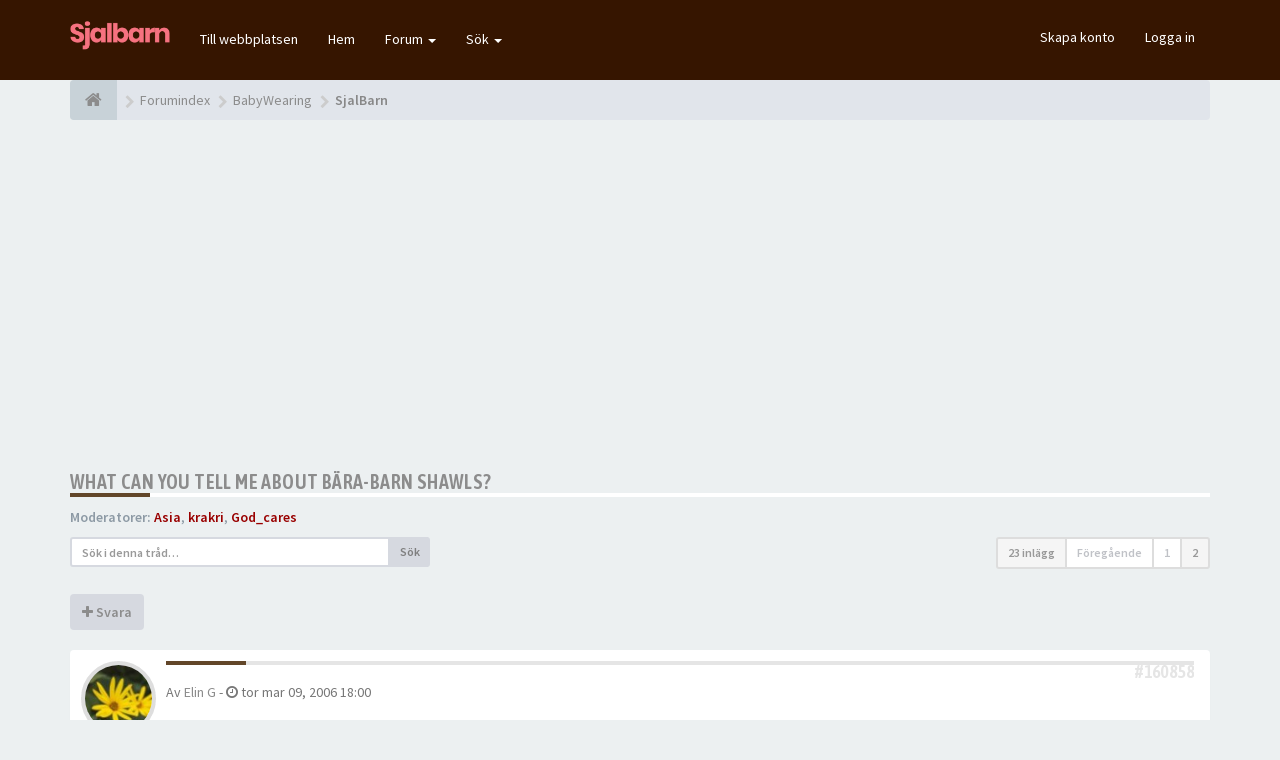

--- FILE ---
content_type: text/html; charset=UTF-8
request_url: https://sjalbarn.se/forum/viewtopic.php?p=9572152&sid=d083632a961926706475d329a21e109f
body_size: 13904
content:
<!DOCTYPE html>
<html dir="ltr" lang="sv">
<head>

	<!-- Global site tag (gtag.js) - Google Analytics -->
	<script async src="https://www.googletagmanager.com/gtag/js?id=UA-50023770-12"></script>
	<script>
		window.dataLayer = window.dataLayer || [];
		function gtag(){dataLayer.push(arguments);}
		gtag('js', new Date());

		gtag('config', 'UA-50023770-12');
	</script>

<meta charset="utf-8">
<meta name="viewport" content="width=device-width, initial-scale=1.0">
<meta name="designer" content="SiteSplat https://themeforest.net/user/themesplat/portfolio?ref=ThemeSplat">
<meta content="sjalbarn.se" property="og:site_name">
<meta name="Description" content="Bärsjalar och Bärselar">
<!-- Place favicon.ico and apple-touch-icon.png in the root directory -->

<title>What can you tell me about Bära-barn shawls? - Sida 2&nbsp;&#45;&nbsp;sjalbarn.se</title>
	<link rel="alternate" type="application/atom+xml" title="Flöde - sjalbarn.se" href="/forum/app.php/feed?sid=da7182699b7ff0085b6a2cc7259bd12d">		<link rel="alternate" type="application/atom+xml" title="Flöde - Alla kategorier" href="/forum/app.php/feed/forums?sid=da7182699b7ff0085b6a2cc7259bd12d">		<link rel="alternate" type="application/atom+xml" title="Flöde - Aktiva trådar" href="/forum/app.php/feed/topics_active?sid=da7182699b7ff0085b6a2cc7259bd12d">	<link rel="alternate" type="application/atom+xml" title="Flöde - Kategori - SjalBarn" href="/forum/app.php/feed/forum/29?sid=da7182699b7ff0085b6a2cc7259bd12d">    <link rel="alternate" type="application/atom+xml" title="Flöde - Tråd - What can you tell me about Bära-barn shawls?" href="/forum/app.php/feed/topic/17313?sid=da7182699b7ff0085b6a2cc7259bd12d">
	<link rel="canonical" href="https://sjalbarn.se/forum/viewtopic.php?t=17313&amp;start=15">

<!-- Fonts here below this comment -->
<link rel="stylesheet" href='//fonts.googleapis.com/css?family=Source+Sans+Pro:400,600'>
<link rel="stylesheet" href='//fonts.googleapis.com/css?family=Asap+Condensed:600'>

<!-- CSS files start here -->
<link rel="stylesheet" href="./styles/FLATBOOTS/theme/stylesheet.css">


<link href="./ext/phpbb/ads/styles/all/theme/phpbbads.css?assets_version=22" rel="stylesheet" media="screen" />


	<link rel="stylesheet" href="./styles/FLATBOOTS/theme/custom.css">

<!-- Remove the conditional below to use the custom CSS without FLATBOOTS Mini CMS Extension -->
<!-- CSS files stop here -->

<meta name="description" content="Some of the American women at thebabywearer.com are considering ordering Bära-barn shawls. Would anyone be able to compare them to other woven wraps such as">
<meta name="twitter:card" content="summary">
<meta property="og:site_name" content="sjalbarn.se">
<meta property="og:url" content="https://sjalbarn.se/forum/viewtopic.php?p=9572152">
<meta property="og:type" content="article">
<meta property="og:title" content="What can you tell me about Bära-barn shawls? - Sida 2">
<meta property="og:description" content="Some of the American women at thebabywearer.com are considering ordering Bära-barn shawls. Would anyone be able to compare them to other woven wraps such as">
<meta property="article:published_time" content="2006-03-09T10:34:00+00:00">
<meta property="article:section" content="SjalBarn">
<script type="application/ld+json">
{"@context":"https://schema.org","@type":"DiscussionForumPosting","url":"https://sjalbarn.se/forum/viewtopic.php?p=9572152","headline":"What can you tell me about B\u00e4ra-barn shawls? - Sida 2","description":"Some of the American women at thebabywearer.com are considering ordering B\u00e4ra-barn shawls. Would anyone be able to compare them to other woven wraps such as","author":{"@type":"Person","name":"cmmrk1974"},"datePublished":"2006-03-09T10:34:00+00:00","articleSection":"SjalBarn","publisher":{"@type":"Organization","name":"sjalbarn.se","url":"https://sjalbarn.se/forum"}}
</script>

<!-- magic dust -->
<!-- //cdnjs.cloudflare.com/ajax/libs/headjs/1.0.3/head.load.min.js -->
<script rel="preload" as="script" src="./styles/FLATBOOTS/theme/vendors/head.load.min.js"></script>

<script async src="https://pagead2.googlesyndication.com/pagead/js/adsbygoogle.js?client=ca-pub-1695626555016864"
     crossorigin="anonymous"></script>



</head>
<body data-spy="scroll" data-target=".scrollspy" id="phpbb" class="section-viewtopic ltr ">

 <header id="top" class="navbar navbar-inverse navbar-static-top flat-nav">
  <div class="container">
    <div class="navbar-header">
      <button data-target=".flat-nav-collapse" data-toggle="collapse" type="button" class="nav-tog lines-button x navbar-toggle neutro">
	   <span class="sr-only sr-nav">Slå på navigation</span>
        <span class="lines"></span>
      </button>
	        	<a class="navbar-brand" href="./index.php?sid=da7182699b7ff0085b6a2cc7259bd12d"><img style="max-width:100px; margin-top: -8px;" src="./styles/FLATBOOTS/theme/imagessjalbarn/sjalbarn-logo.png" class="img-responsive" alt="Forum Logo"></a>
          </div>
		    <!-- Main navigation block -->
<nav class="collapse navbar-collapse flat-nav-collapse" aria-label="Primary">
    	
      <ul class="nav navbar-nav navbar-nav-fancy">
		  <li class=""><a href="/">Till webbplatsen</a></li>
		  <li class=""><a href="./index.php?sid=da7182699b7ff0085b6a2cc7259bd12d">Hem</a></li>
        <li class="dropdown">
             <a href="javascript:void(0)" class="dropdown-toggle" data-toggle="dropdown">Forum&nbsp;<b class="caret"></b></a>
             <span class="dropdown-arrow"></span>
            <ul class="dropdown-menu">
                				<li><a href="./search.php?search_id=unanswered&amp;sid=da7182699b7ff0085b6a2cc7259bd12d"><i class="fa fa-search"></i>Obesvarade inlägg</a></li>
												<li><a href="./search.php?search_id=active_topics&amp;sid=da7182699b7ff0085b6a2cc7259bd12d"><i class="fa fa-star"></i>Aktiva trådar</a></li>
											   			   <li><a href="/forum/app.php/help/faq?sid=da7182699b7ff0085b6a2cc7259bd12d"><i class="fa fa-question-circle"></i>FAQ</a></li>
			   			   			              </ul>
        </li>
		
		<li class="dropdown">
             <a href="javascript:void(0)" class="dropdown-toggle" data-toggle="dropdown">Sök&nbsp;<b class="caret"></b></a>
             <span class="dropdown-arrow"></span>
            <ul class="dropdown-menu">
                <li><a href="./search.php?sid=da7182699b7ff0085b6a2cc7259bd12d"><i class="fa fa-search fa"></i>Avancerad sökning</a></li>
                                <!--
				<li class="divider"></li>
				<li class="dropdown-header">Header intro exempel</li>
                <li><a href="#">Demolänk, inga ikoner</a></li>
                <li><a href="#">Demolänk, inga ikoner</a></li>
                -->
            </ul>
        </li>
      </ul>
	  	  
	    <ul class="nav navbar-nav navbar-right navbar-nav-fancy">
	    		<li><a href="./ucp.php?mode=register&amp;sid=da7182699b7ff0085b6a2cc7259bd12d">Skapa konto</a></li>
	   	    			<li><a href="./ucp.php?mode=login&amp;redirect=viewtopic.php%3Fp%3D9572152&amp;sid=da7182699b7ff0085b6a2cc7259bd12d">Logga in</a></li>
			</ul>
		  
	</nav>	  </div>
 </header>
    <div class="search-input search-input-fullscreen hidden-xs">
	   <form method="get" id="search" action="./search.php?sid=da7182699b7ff0085b6a2cc7259bd12d">
		   <fieldset>
		   <input name="keywords" id="keywords" type="text" maxlength="128" title="Sök efter nyckelord" placeholder="Sök" value="" autocomplete="off"/>
		   <div class="close">&times;</div>
		   <input type="hidden" name="sid" value="da7182699b7ff0085b6a2cc7259bd12d" />

		   </fieldset>
        </form>
    </div>

     <div class="flat-header">
<div class="masthead"></div>
    <div class="wrapper-head">
	 <div class="container">
	 				<h1>Bootstrap Framework&nbsp;<a class="label label-call" href="https://getbootstrap.com/">3.3.6</a></h1>
			<p>Over a dozen reusable components built to provide iconography, dropdowns, input groups, navigation, alerts, and much more...</p>
             </div>
	</div>
</div>  
<div class="container">
  <!-- start content -->
  <div id="content-forum">

    	<div class="breadcrumb-line clearfix">
		<ul class="breadcrumb" itemscope itemtype="https://schema.org/BreadcrumbList">
		        				   <li><a href="./index.php?sid=da7182699b7ff0085b6a2cc7259bd12d" aria-label="Forumindex"><span class="icon fa fa-home"></span></a></li>
		   		   <li  itemtype="https://schema.org/ListItem" itemprop="itemListElement" itemscope><a href="./index.php?sid=da7182699b7ff0085b6a2cc7259bd12d" data-navbar-reference="index" itemprop="item"><span itemprop="name">Forumindex</span></a><meta itemprop="position" content="1" /></li>
		   		
		  		   		   		   <li  itemtype="https://schema.org/ListItem" itemprop="itemListElement" itemscope><a itemprop="item" href="./viewforum.php?f=75&amp;sid=da7182699b7ff0085b6a2cc7259bd12d" data-forum-id="75"><span itemprop="name">BabyWearing</span></a><meta itemprop="position" content="2" /></li>
		  		   		   		   <li  itemtype="https://schema.org/ListItem" itemprop="itemListElement" itemscope><a itemprop="item" href="./viewforum.php?f=29&amp;sid=da7182699b7ff0085b6a2cc7259bd12d" data-forum-id="29"><span itemprop="name">SjalBarn</span></a><meta itemprop="position" content="3" /></li>
		  		</ul>
					</div>
    
	<div id="page-body">

	
    
<div class="side-segment"><h3><a href="./viewtopic.php?f=29&amp;t=17313&amp;start=15&amp;sid=da7182699b7ff0085b6a2cc7259bd12d">What can you tell me about Bära-barn shawls?</a></h3></div>
<!-- NOTE: remove the style="display: none" when you want to have the forum description on the topic body -->
<div style="display: none;">Welcome to SjalBarn! Do you want to talk to other BabyWearer? Come on in...<br /></div>
<p>
	<strong>Moderatorer:</strong>&nbsp;<a href="./memberlist.php?mode=viewprofile&amp;u=5808&amp;sid=da7182699b7ff0085b6a2cc7259bd12d" style="color: #990000;" class="username-coloured">Asia</a>, <a href="./memberlist.php?mode=viewprofile&amp;u=21781&amp;sid=da7182699b7ff0085b6a2cc7259bd12d" style="color: #990000;" class="username-coloured">krakri</a>, <a href="./memberlist.php?mode=viewprofile&amp;u=5564&amp;sid=da7182699b7ff0085b6a2cc7259bd12d" style="color: #990000;" class="username-coloured">God_cares</a>
</p>


<div class="row">
<div class="col-md-4 col-xs-6">
  <div class="pull-left">
	<form method="get" id="topic-search" action="./search.php?sid=da7182699b7ff0085b6a2cc7259bd12d">
	 <fieldset>
	<div class="input-group input-group-sm">
      <input type="text" class="form-control" name="keywords" id="search_keywords" value="" placeholder="Sök i denna tråd…">
      <div class="input-group-btn">
        <button class="btn btn-default" type="submit" value="Sök"><span class="hidden-xs">Sök</span><i class="visible-xs fa fa-search fa-btn-fx"></i></button>
	  </div>
    </div>
	 <input type="hidden" name="t" value="17313" />
<input type="hidden" name="sf" value="msgonly" />
<input type="hidden" name="sid" value="da7182699b7ff0085b6a2cc7259bd12d" />

	</fieldset>
    </form>
   </div>
</div>

<div class="col-md-8">
  <div class="pull-right">	 
     <ul class="pagination pagination-sm hidden-xs">
		 <li class="active"><a>23 inlägg</a></li>
		 					
		<li><a href="./viewtopic.php?f=29&amp;t=17313&amp;sid=da7182699b7ff0085b6a2cc7259bd12d" rel="prev" role="button">Föregående</a></li>
			<li><a href="./viewtopic.php?f=29&amp;t=17313&amp;sid=da7182699b7ff0085b6a2cc7259bd12d" role="button">1</a></li>
			<li class="active"><a>2</a></li>
	
		     </ul>
	
	<div class="visible-xs"> 
     <ul class="pagination pagination-sm">
		<li class="active"><a>23 inlägg</a></li>		</ul>
	</div>
  </div>
</div> 

</div>

<div class="clearfix">
    <div class="pull-left">
   		 		 <a class="btn btn-default btn-load" href="./posting.php?mode=reply&amp;f=29&amp;t=17313&amp;sid=da7182699b7ff0085b6a2cc7259bd12d" role="button" data-loading-text="Laddar...&nbsp;<i class='fa-spin fa fa-spinner fa-lg icon-white'></i>"><i class="fa fa-plus"></i>&nbsp;Svara</a>
    	 	   </div>
   <div class="pull-right">
    

       </div>
</div>

<div class="space10"></div>
 <div class="space10"></div>

 

<div class="postrow_container">
  <div id="p160858" class="clearfix">	
    	
	
 <article >
  <div class="panel forum-answer">
    <div class="panel-heading">
	 <div class="clearfix">
         <div id="profile160858">
			<div class="avatar-over pull-left">
									<a data-toggle="modal" data-target="#mini160858" title="Mini-användarprofil"><img class="avatar" src="./download/file.php?avatar=620_1332182241.jpg" width="80" height="77" alt="Användarens profilbild" /></a>											</div>
         </div>
		<div class="side-segment"><h3 style="border-bottom: 4px solid #e5e5e5;"><a href="#p160858"></a><span class="pull-right post-id hidden-xs"><a href="./viewtopic.php?p=160858&amp;sid=da7182699b7ff0085b6a2cc7259bd12d#p160858" title="Inlägg">&#35;160858</a></span></h3></div>    
		<div class="clearfix">
		<div class="text-muted  pull-left">
				Av&nbsp;<a href="./memberlist.php?mode=viewprofile&amp;u=620&amp;sid=da7182699b7ff0085b6a2cc7259bd12d" class="username">Elin G</a><span class="hidden-xs">&nbsp;&#45;&nbsp;<i class="fa fa-clock-o"></i>&nbsp;<time datetime="2006-03-09T17:00:36+00:00">tor mar 09, 2006 18:00</time></span>	
				</div>
		<div class="pull-right">
		<div role="toolbar" class="btn-toolbar">
						 
		    		 
				</div>
		</div>
		</div>  
		
	 </div>
	</div>
			
    <div class="panel-body">
        <div class="clearfix">
			<div class="postbody">
                <div id="post_content160858">
									 <span class="post-date pull-left visible-xs">&#45;&nbsp;<i class="fa fa-clock-o"></i>&nbsp;tor mar 09, 2006 18:00</span>
					 <span class="post-id pull-right visible-xs"><a href="./viewtopic.php?p=160858&amp;sid=da7182699b7ff0085b6a2cc7259bd12d#p160858" title="Inlägg">&#35;160858</a></span>
						        
										
										
					<span class="hidden hook-bfr-message"></span>
					<div class="content"><blockquote><cite>cmmrk1974 skrev:</cite>Elin G, what wrap is your avatar?</blockquote>

It's a Hoppediz Panama <img class="smilies" src="./images/smilies/icon_biggrin.gif" width="15" height="15" alt=":D" title="Very Happy"></div>
					
										
					  															  										 <div class="clearfix"></div>
					 <p class="separator text-center hidden-xs"><i class="fa fa-ellipsis-h fa-2x"></i></p>
					 <div id="sig160858" class="hidden-xs post-signature">Mamma till N 0510, E 0803 och I 1210<br>
<br>
Miljö- och matbloggar på <a href="http://ekovardag.blogspot.com" class="postlink">ekovardag.blogspot.com</a></div>
					  					                </div>
							</div>
        </div>
    </div>

		   </div>
  
 </article>
 	
<!-- // this is for the private post above at 185 -->	
 
 <!-- /.MODAL PROFILE POSTER STARTS HERE -->
    <div class="modal fade" id="mini160858" tabindex="-1" role="dialog" aria-hidden="true">
	 <div class="modal-dialog">
	  <div class="modal-content">
		<div class="modal-header">
			<button type="button" class="close" data-dismiss="modal" aria-hidden="true"><span class="awe-remove-circle"></span></button>
			<h4 class="modal-title">Mini-användarprofil</h4>
		</div>
		<div class="modal-body">
			<div class="row profile-data">
			<!-- Left Side Start -->
				<div class="col-lg-4 col-md-4 col-sm-3 col-xs-12 text-center">
				    <!-- Profile Avatar Start -->
					<div class="profile-avatar">
																		<a href="./memberlist.php?mode=viewprofile&amp;u=620&amp;sid=da7182699b7ff0085b6a2cc7259bd12d"><img class="avatar" src="./download/file.php?avatar=620_1332182241.jpg" width="80" height="77" alt="Användarens profilbild" /></a>					    							
					</div>
					<!-- Profile Avatar End -->  
                					
										<div class="profile-rank text-center"><img src="./images/ranks/1_book.gif" alt="SjalInventarie" title="SjalInventarie" /></div>
						
					
										<a class="btn btn-sm btn-default" title="" href="./memberlist.php?mode=viewprofile&amp;u=620&amp;sid=da7182699b7ff0085b6a2cc7259bd12d">Se full profil</a>
									</div>
				<!-- Left Side End -->
				<!-- Right Side Start -->
				<div class="col-lg-8 col-md-8 col-sm-9 col-xs-12">
				 <h3><a href="./memberlist.php?mode=viewprofile&amp;u=620&amp;sid=da7182699b7ff0085b6a2cc7259bd12d" class="username">Elin G</a></h3>						 
					<ul class="icon-list list-unstyled">
					 <li><i class="fa fa-sitemap"></i>&nbsp;Titel:&nbsp;SjalInventarie</li>					 <li><i class="fa fa-comments"></i>&nbsp;Inlägg:&nbsp;12214</li>					 <li><i class="fa fa-calendar"></i>&nbsp;Blev medlem:&nbsp;tis jul 19, 2005 19:51</li>					 <li><i class="fa fa-retweet"></i>&nbsp;Status:&nbsp;Off-line</li>
                     								
					 
																				</ul>
				</div>
			 <!-- Right Side End -->
            </div>
		</div>
		<div class="modal-footer">
		    			 					</div>
	   </div><!-- /.modal-content -->
	 </div><!-- /.modal-dialog -->
	</div><!-- /.modal -->
 <!-- /.MODAL PROFILE POSTER STOPS HERE -->
 
</div>
			
  <div id="p160872" class="clearfix">	
    	
	
 <article >
  <div class="panel forum-answer">
    <div class="panel-heading">
	 <div class="clearfix">
         <div id="profile160872">
			<div class="avatar-over pull-left">
									<a data-toggle="modal" data-target="#mini160872" title="Mini-användarprofil"><img class="avatar" src="./download/file.php?avatar=1539.jpg" width="70" height="80" alt="Användarens profilbild" /></a>											</div>
         </div>
		<div class="side-segment"><h3 style="border-bottom: 4px solid #e5e5e5;"><a href="#p160872"></a><span class="pull-right post-id hidden-xs"><a href="./viewtopic.php?p=160872&amp;sid=da7182699b7ff0085b6a2cc7259bd12d#p160872" title="Inlägg">&#35;160872</a></span></h3></div>    
		<div class="clearfix">
		<div class="text-muted  pull-left">
				Av&nbsp;<a href="./memberlist.php?mode=viewprofile&amp;u=1539&amp;sid=da7182699b7ff0085b6a2cc7259bd12d" class="username">cmmrk1974</a><span class="hidden-xs">&nbsp;&#45;&nbsp;<i class="fa fa-clock-o"></i>&nbsp;<time datetime="2006-03-09T17:11:11+00:00">tor mar 09, 2006 18:11</time></span>	
				</div>
		<div class="pull-right">
		<div role="toolbar" class="btn-toolbar">
						 
		    		 
				</div>
		</div>
		</div>  
		
	 </div>
	</div>
			
    <div class="panel-body">
        <div class="clearfix">
			<div class="postbody">
                <div id="post_content160872">
									 <span class="post-date pull-left visible-xs">&#45;&nbsp;<i class="fa fa-clock-o"></i>&nbsp;tor mar 09, 2006 18:11</span>
					 <span class="post-id pull-right visible-xs"><a href="./viewtopic.php?p=160872&amp;sid=da7182699b7ff0085b6a2cc7259bd12d#p160872" title="Inlägg">&#35;160872</a></span>
						        
										
										
					<span class="hidden hook-bfr-message"></span>
					<div class="content"><blockquote><cite>Elin G skrev:</cite>
<br>
People in Sweden often buy or get these as gifts but never use them (they're quite hard for the beginner and the attached instructions aren't very good, I think). Hence they're second hand but never used (that's how I bought mine)</blockquote>

Elin, your little one is adorable!  <img class="smilies" src="./images/smilies/icon_biggrin.gif" width="15" height="15" alt=":D" title="Very Happy"> And that svartpepper is really nice! <br>
<br>
I understand - I misread that post above  <img class="smilies" src="./images/smilies/icon_redface.gif" width="15" height="15" alt=":oops:" title="Embarassed"> so where do you get these deals? There is a group of us ordering from the USA and we are getting a discount so it might be only a few $$ more to get a new one. <br>
<br>
Hmmm... what to do! Of course I really don't NEED any more wraps at all, but they are so pretty!</div>
					
										
					  															  										 <div class="clearfix"></div>
					 <p class="separator text-center hidden-xs"><i class="fa fa-ellipsis-h fa-2x"></i></p>
					 <div id="sig160872" class="hidden-xs post-signature">Christy, Mom to Leo 2/6/2005<br>
<a href="http://www.pittsburghnino.com" class="postlink">Pittsburgh NINO</a></div>
					  					                </div>
							</div>
        </div>
    </div>

		   </div>
  
 </article>
 	
<!-- // this is for the private post above at 185 -->	
 
 <!-- /.MODAL PROFILE POSTER STARTS HERE -->
    <div class="modal fade" id="mini160872" tabindex="-1" role="dialog" aria-hidden="true">
	 <div class="modal-dialog">
	  <div class="modal-content">
		<div class="modal-header">
			<button type="button" class="close" data-dismiss="modal" aria-hidden="true"><span class="awe-remove-circle"></span></button>
			<h4 class="modal-title">Mini-användarprofil</h4>
		</div>
		<div class="modal-body">
			<div class="row profile-data">
			<!-- Left Side Start -->
				<div class="col-lg-4 col-md-4 col-sm-3 col-xs-12 text-center">
				    <!-- Profile Avatar Start -->
					<div class="profile-avatar">
																		<a href="./memberlist.php?mode=viewprofile&amp;u=1539&amp;sid=da7182699b7ff0085b6a2cc7259bd12d"><img class="avatar" src="./download/file.php?avatar=1539.jpg" width="70" height="80" alt="Användarens profilbild" /></a>					    							
					</div>
					<!-- Profile Avatar End -->  
                					
										<div class="profile-rank text-center"><img src="./images/ranks/1_stars.gif" alt="SjalNovis" title="SjalNovis" /></div>
						
					
										<a class="btn btn-sm btn-default" title="" href="./memberlist.php?mode=viewprofile&amp;u=1539&amp;sid=da7182699b7ff0085b6a2cc7259bd12d">Se full profil</a>
									</div>
				<!-- Left Side End -->
				<!-- Right Side Start -->
				<div class="col-lg-8 col-md-8 col-sm-9 col-xs-12">
				 <h3><a href="./memberlist.php?mode=viewprofile&amp;u=1539&amp;sid=da7182699b7ff0085b6a2cc7259bd12d" class="username">cmmrk1974</a></h3>						 
					<ul class="icon-list list-unstyled">
					 <li><i class="fa fa-sitemap"></i>&nbsp;Titel:&nbsp;SjalNovis</li>					 <li><i class="fa fa-comments"></i>&nbsp;Inlägg:&nbsp;7</li>					 <li><i class="fa fa-calendar"></i>&nbsp;Blev medlem:&nbsp;tor mar 09, 2006 11:31</li>					 <li><i class="fa fa-retweet"></i>&nbsp;Status:&nbsp;Off-line</li>
                     								
					 
																						 <li class="profile-custom-field profile-phpbb_location"><i class="fa fa-star"></i>&nbsp;Ort: Pittsburgh, USA</li>
																					</ul>
				</div>
			 <!-- Right Side End -->
            </div>
		</div>
		<div class="modal-footer">
		    			 					</div>
	   </div><!-- /.modal-content -->
	 </div><!-- /.modal-dialog -->
	</div><!-- /.modal -->
 <!-- /.MODAL PROFILE POSTER STOPS HERE -->
 
</div>

			  <div id="p160886" class="clearfix">	
    	
	
 <article >
  <div class="panel forum-answer">
    <div class="panel-heading">
	 <div class="clearfix">
         <div id="profile160886">
			<div class="avatar-over pull-left">
									<a data-toggle="modal" data-target="#mini160886" title="Mini-användarprofil"><img class="avatar" src="./download/file.php?avatar=620_1332182241.jpg" width="80" height="77" alt="Användarens profilbild" /></a>											</div>
         </div>
		<div class="side-segment"><h3 style="border-bottom: 4px solid #e5e5e5;"><a href="#p160886"></a><span class="pull-right post-id hidden-xs"><a href="./viewtopic.php?p=160886&amp;sid=da7182699b7ff0085b6a2cc7259bd12d#p160886" title="Inlägg">&#35;160886</a></span></h3></div>    
		<div class="clearfix">
		<div class="text-muted  pull-left">
				Av&nbsp;<a href="./memberlist.php?mode=viewprofile&amp;u=620&amp;sid=da7182699b7ff0085b6a2cc7259bd12d" class="username">Elin G</a><span class="hidden-xs">&nbsp;&#45;&nbsp;<i class="fa fa-clock-o"></i>&nbsp;<time datetime="2006-03-09T17:28:11+00:00">tor mar 09, 2006 18:28</time></span>	
				</div>
		<div class="pull-right">
		<div role="toolbar" class="btn-toolbar">
						 
		    		 
				</div>
		</div>
		</div>  
		
	 </div>
	</div>
			
    <div class="panel-body">
        <div class="clearfix">
			<div class="postbody">
                <div id="post_content160886">
									 <span class="post-date pull-left visible-xs">&#45;&nbsp;<i class="fa fa-clock-o"></i>&nbsp;tor mar 09, 2006 18:28</span>
					 <span class="post-id pull-right visible-xs"><a href="./viewtopic.php?p=160886&amp;sid=da7182699b7ff0085b6a2cc7259bd12d#p160886" title="Inlägg">&#35;160886</a></span>
						        
										
										
					<span class="hidden hook-bfr-message"></span>
					<div class="content"><blockquote><cite>cmmrk1974 skrev:</cite>
Elin, your little one is adorable!  <img class="smilies" src="./images/smilies/icon_biggrin.gif" width="15" height="15" alt=":D" title="Very Happy"> And that svartpepper is really nice! <br>
<br>
I understand - I misread that post above  <img class="smilies" src="./images/smilies/icon_redface.gif" width="15" height="15" alt=":oops:" title="Embarassed"> so where do you get these deals? There is a group of us ordering from the USA and we are getting a discount so it might be only a few $$ more to get a new one. <br>
<br>
Hmmm... what to do! Of course I really don't NEED any more wraps at all, but they are so pretty!</blockquote>

Thank you <img class="smilies" src="./images/smilies/icon_biggrin.gif" width="15" height="15" alt=":D" title="Very Happy"><br>
<br>
I bought mine from a person who had put an ad on <a href="http://www.blocket.se" class="postlink">www.blocket.se</a> , but unless you have someone in Sweden who arrange it for you I think it'll be quite hard to find...  <br>
<br>
The problem with these shawls is that they're so pretty, so I want every one of them, but they're quite expensive and I don't use short shawls that often... <img class="smilies" src="./images/smilies/icon_redface.gif" width="15" height="15" alt=":oops:" title="Embarassed"></div>
					
										
					  															  										 <div class="clearfix"></div>
					 <p class="separator text-center hidden-xs"><i class="fa fa-ellipsis-h fa-2x"></i></p>
					 <div id="sig160886" class="hidden-xs post-signature">Mamma till N 0510, E 0803 och I 1210<br>
<br>
Miljö- och matbloggar på <a href="http://ekovardag.blogspot.com" class="postlink">ekovardag.blogspot.com</a></div>
					  					                </div>
							</div>
        </div>
    </div>

		   </div>
  
 </article>
 	
<!-- // this is for the private post above at 185 -->	
 
 <!-- /.MODAL PROFILE POSTER STARTS HERE -->
    <div class="modal fade" id="mini160886" tabindex="-1" role="dialog" aria-hidden="true">
	 <div class="modal-dialog">
	  <div class="modal-content">
		<div class="modal-header">
			<button type="button" class="close" data-dismiss="modal" aria-hidden="true"><span class="awe-remove-circle"></span></button>
			<h4 class="modal-title">Mini-användarprofil</h4>
		</div>
		<div class="modal-body">
			<div class="row profile-data">
			<!-- Left Side Start -->
				<div class="col-lg-4 col-md-4 col-sm-3 col-xs-12 text-center">
				    <!-- Profile Avatar Start -->
					<div class="profile-avatar">
																		<a href="./memberlist.php?mode=viewprofile&amp;u=620&amp;sid=da7182699b7ff0085b6a2cc7259bd12d"><img class="avatar" src="./download/file.php?avatar=620_1332182241.jpg" width="80" height="77" alt="Användarens profilbild" /></a>					    							
					</div>
					<!-- Profile Avatar End -->  
                					
										<div class="profile-rank text-center"><img src="./images/ranks/1_book.gif" alt="SjalInventarie" title="SjalInventarie" /></div>
						
					
										<a class="btn btn-sm btn-default" title="" href="./memberlist.php?mode=viewprofile&amp;u=620&amp;sid=da7182699b7ff0085b6a2cc7259bd12d">Se full profil</a>
									</div>
				<!-- Left Side End -->
				<!-- Right Side Start -->
				<div class="col-lg-8 col-md-8 col-sm-9 col-xs-12">
				 <h3><a href="./memberlist.php?mode=viewprofile&amp;u=620&amp;sid=da7182699b7ff0085b6a2cc7259bd12d" class="username">Elin G</a></h3>						 
					<ul class="icon-list list-unstyled">
					 <li><i class="fa fa-sitemap"></i>&nbsp;Titel:&nbsp;SjalInventarie</li>					 <li><i class="fa fa-comments"></i>&nbsp;Inlägg:&nbsp;12214</li>					 <li><i class="fa fa-calendar"></i>&nbsp;Blev medlem:&nbsp;tis jul 19, 2005 19:51</li>					 <li><i class="fa fa-retweet"></i>&nbsp;Status:&nbsp;Off-line</li>
                     								
					 
																				</ul>
				</div>
			 <!-- Right Side End -->
            </div>
		</div>
		<div class="modal-footer">
		    			 					</div>
	   </div><!-- /.modal-content -->
	 </div><!-- /.modal-dialog -->
	</div><!-- /.modal -->
 <!-- /.MODAL PROFILE POSTER STOPS HERE -->
 
</div>

			  <div id="p164517" class="clearfix">	
    	
	
 <article >
  <div class="panel forum-answer">
    <div class="panel-heading">
	 <div class="clearfix">
         <div id="profile164517">
			<div class="avatar-over pull-left">
									<a data-toggle="modal" data-target="#mini164517" title="Mini-användarprofil"><img class="avatar" src="./download/file.php?avatar=99_1266868113.jpg" width="59" height="80" alt="Användarens profilbild" /></a>											</div>
         </div>
		<div class="side-segment"><h3 style="border-bottom: 4px solid #e5e5e5;"><a href="#p164517"></a><span class="pull-right post-id hidden-xs"><a href="./viewtopic.php?p=164517&amp;sid=da7182699b7ff0085b6a2cc7259bd12d#p164517" title="Inlägg">&#35;164517</a></span></h3></div>    
		<div class="clearfix">
		<div class="text-muted  pull-left">
				Av&nbsp;<a href="./memberlist.php?mode=viewprofile&amp;u=99&amp;sid=da7182699b7ff0085b6a2cc7259bd12d" class="username">Helena</a><span class="hidden-xs">&nbsp;&#45;&nbsp;<i class="fa fa-clock-o"></i>&nbsp;<time datetime="2006-03-14T18:32:13+00:00">tis mar 14, 2006 19:32</time></span>	
				</div>
		<div class="pull-right">
		<div role="toolbar" class="btn-toolbar">
						 
		    		 
				</div>
		</div>
		</div>  
		
	 </div>
	</div>
			
    <div class="panel-body">
        <div class="clearfix">
			<div class="postbody">
                <div id="post_content164517">
									 <span class="post-date pull-left visible-xs">&#45;&nbsp;<i class="fa fa-clock-o"></i>&nbsp;tis mar 14, 2006 19:32</span>
					 <span class="post-id pull-right visible-xs"><a href="./viewtopic.php?p=164517&amp;sid=da7182699b7ff0085b6a2cc7259bd12d#p164517" title="Inlägg">&#35;164517</a></span>
						        
										
										
					<span class="hidden hook-bfr-message"></span>
					<div class="content">I don't like my Bärabarn at all. There is not enough diagonal stretch, so it's hard to tie it comfortably. The edges can cut in to your shoulders if you are not careful. I think I liked my Ella Roo better in fact, but I had a long one. The Ella Roo has more stretch.<br>
<br>
The Bärabarn is incredibly expensive for a piece of cloth that is not diagonally woven. A short Storchenwiege is cheaper and much better.<br>
<br>
I've kept my Bärabarn though, the material is nice and soft and I have it as a blanket for my child sometimes.  <img class="smilies" src="./images/smilies/icon_lol.gif" width="15" height="15" alt=":lol:" title="Laughing"></div>
					
										
					  															  										 <div class="clearfix"></div>
					 <p class="separator text-center hidden-xs"><i class="fa fa-ellipsis-h fa-2x"></i></p>
					 <div id="sig164517" class="hidden-xs post-signature">Helena med Marek (13 år) och Miles (10 år) och Saga (7 år)</div>
					  					                </div>
							</div>
        </div>
    </div>

		   </div>
  
 </article>
 	
<!-- // this is for the private post above at 185 -->	
 
 <!-- /.MODAL PROFILE POSTER STARTS HERE -->
    <div class="modal fade" id="mini164517" tabindex="-1" role="dialog" aria-hidden="true">
	 <div class="modal-dialog">
	  <div class="modal-content">
		<div class="modal-header">
			<button type="button" class="close" data-dismiss="modal" aria-hidden="true"><span class="awe-remove-circle"></span></button>
			<h4 class="modal-title">Mini-användarprofil</h4>
		</div>
		<div class="modal-body">
			<div class="row profile-data">
			<!-- Left Side Start -->
				<div class="col-lg-4 col-md-4 col-sm-3 col-xs-12 text-center">
				    <!-- Profile Avatar Start -->
					<div class="profile-avatar">
																		<a href="./memberlist.php?mode=viewprofile&amp;u=99&amp;sid=da7182699b7ff0085b6a2cc7259bd12d"><img class="avatar" src="./download/file.php?avatar=99_1266868113.jpg" width="59" height="80" alt="Användarens profilbild" /></a>					    							
					</div>
					<!-- Profile Avatar End -->  
                					
										<div class="profile-rank text-center"><img src="./images/ranks/1_book.gif" alt="SjalInventarie" title="SjalInventarie" /></div>
						
					
										<a class="btn btn-sm btn-default" title="" href="./memberlist.php?mode=viewprofile&amp;u=99&amp;sid=da7182699b7ff0085b6a2cc7259bd12d">Se full profil</a>
									</div>
				<!-- Left Side End -->
				<!-- Right Side Start -->
				<div class="col-lg-8 col-md-8 col-sm-9 col-xs-12">
				 <h3><a href="./memberlist.php?mode=viewprofile&amp;u=99&amp;sid=da7182699b7ff0085b6a2cc7259bd12d" class="username">Helena</a></h3>						 
					<ul class="icon-list list-unstyled">
					 <li><i class="fa fa-sitemap"></i>&nbsp;Titel:&nbsp;SjalInventarie</li>					 <li><i class="fa fa-comments"></i>&nbsp;Inlägg:&nbsp;12604</li>					 <li><i class="fa fa-calendar"></i>&nbsp;Blev medlem:&nbsp;mån sep 06, 2004 12:08</li>					 <li><i class="fa fa-retweet"></i>&nbsp;Status:&nbsp;Off-line</li>
                     								
					 
																						 <li class="profile-custom-field profile-phpbb_location"><i class="fa fa-star"></i>&nbsp;Ort: Örebro</li>
																					</ul>
				</div>
			 <!-- Right Side End -->
            </div>
		</div>
		<div class="modal-footer">
		    			 					</div>
	   </div><!-- /.modal-content -->
	 </div><!-- /.modal-dialog -->
	</div><!-- /.modal -->
 <!-- /.MODAL PROFILE POSTER STOPS HERE -->
 
</div>

			  <div id="p182512" class="clearfix">	
    	
	
 <article >
  <div class="panel forum-answer">
    <div class="panel-heading">
	 <div class="clearfix">
         <div id="profile182512">
			<div class="avatar-over pull-left">
									<a data-toggle="modal" data-target="#mini182512" title="Mini-användarprofil"><img class="avatar" src="./download/file.php?avatar=10_1242675366.jpg" width="80" height="80" alt="Användarens profilbild" /></a>											</div>
         </div>
		<div class="side-segment"><h3 style="border-bottom: 4px solid #e5e5e5;"><a href="#p182512"></a><span class="pull-right post-id hidden-xs"><a href="./viewtopic.php?p=182512&amp;sid=da7182699b7ff0085b6a2cc7259bd12d#p182512" title="Inlägg">&#35;182512</a></span></h3></div>    
		<div class="clearfix">
		<div class="text-muted  pull-left">
				Av&nbsp;<a href="./memberlist.php?mode=viewprofile&amp;u=10&amp;sid=da7182699b7ff0085b6a2cc7259bd12d" class="username">Suskiv</a><span class="hidden-xs">&nbsp;&#45;&nbsp;<i class="fa fa-clock-o"></i>&nbsp;<time datetime="2006-04-04T04:31:15+00:00">tis apr 04, 2006 06:31</time></span>	
				</div>
		<div class="pull-right">
		<div role="toolbar" class="btn-toolbar">
						 
		    		 
				</div>
		</div>
		</div>  
		
	 </div>
	</div>
			
    <div class="panel-body">
        <div class="clearfix">
			<div class="postbody">
                <div id="post_content182512">
									 <span class="post-date pull-left visible-xs">&#45;&nbsp;<i class="fa fa-clock-o"></i>&nbsp;tis apr 04, 2006 06:31</span>
					 <span class="post-id pull-right visible-xs"><a href="./viewtopic.php?p=182512&amp;sid=da7182699b7ff0085b6a2cc7259bd12d#p182512" title="Inlägg">&#35;182512</a></span>
						        
										
										
					<span class="hidden hook-bfr-message"></span>
					<div class="content">I do like my bära barn, but I don't love it. I like the color, I have a Salsa, but it's to short in my opinon. i would like it to be 50-100 cm longer atleast. <br>
<br>
I use bära barn for rucksack but it's not very comftable because the knot is under babys bottom and all the weigh goes one the shoulders. Im to big for at hipcross carry with bära barn (size M/L in clothes). Mostly I use the hipcarry.</div>
					
										
					  															  										 <div class="clearfix"></div>
					 <p class="separator text-center hidden-xs"><i class="fa fa-ellipsis-h fa-2x"></i></p>
					 <div id="sig182512" class="hidden-xs post-signature">//Susanna, mamma till Tova -03, Torkel -04, Vidar -07 &amp; Einar 091228</div>
					  					                </div>
							</div>
        </div>
    </div>

		   </div>
  
 </article>
 	
<!-- // this is for the private post above at 185 -->	
 
 <!-- /.MODAL PROFILE POSTER STARTS HERE -->
    <div class="modal fade" id="mini182512" tabindex="-1" role="dialog" aria-hidden="true">
	 <div class="modal-dialog">
	  <div class="modal-content">
		<div class="modal-header">
			<button type="button" class="close" data-dismiss="modal" aria-hidden="true"><span class="awe-remove-circle"></span></button>
			<h4 class="modal-title">Mini-användarprofil</h4>
		</div>
		<div class="modal-body">
			<div class="row profile-data">
			<!-- Left Side Start -->
				<div class="col-lg-4 col-md-4 col-sm-3 col-xs-12 text-center">
				    <!-- Profile Avatar Start -->
					<div class="profile-avatar">
																		<a href="./memberlist.php?mode=viewprofile&amp;u=10&amp;sid=da7182699b7ff0085b6a2cc7259bd12d"><img class="avatar" src="./download/file.php?avatar=10_1242675366.jpg" width="80" height="80" alt="Användarens profilbild" /></a>					    							
					</div>
					<!-- Profile Avatar End -->  
                					
										<div class="profile-rank text-center"><img src="./images/ranks/1_book.gif" alt="SjalInventarie" title="SjalInventarie" /></div>
						
					
										<a class="btn btn-sm btn-default" title="" href="./memberlist.php?mode=viewprofile&amp;u=10&amp;sid=da7182699b7ff0085b6a2cc7259bd12d">Se full profil</a>
									</div>
				<!-- Left Side End -->
				<!-- Right Side Start -->
				<div class="col-lg-8 col-md-8 col-sm-9 col-xs-12">
				 <h3><a href="./memberlist.php?mode=viewprofile&amp;u=10&amp;sid=da7182699b7ff0085b6a2cc7259bd12d" class="username">Suskiv</a></h3>						 
					<ul class="icon-list list-unstyled">
					 <li><i class="fa fa-sitemap"></i>&nbsp;Titel:&nbsp;SjalInventarie</li>					 <li><i class="fa fa-comments"></i>&nbsp;Inlägg:&nbsp;15622</li>					 <li><i class="fa fa-calendar"></i>&nbsp;Blev medlem:&nbsp;tis aug 03, 2004 17:46</li>					 <li><i class="fa fa-retweet"></i>&nbsp;Status:&nbsp;Off-line</li>
                     								
					 
																																	 <li class="profile-custom-field profile-phpbb_location"><i class="fa fa-star"></i>&nbsp;Ort: Torshälla - Sörmland</li>
																					</ul>
				</div>
			 <!-- Right Side End -->
            </div>
		</div>
		<div class="modal-footer">
		    			 			<div class="clearfix">
				<ul class="mini-profile-contact">
								 																<li><a class="default-contact" href="http://blandgarnochstickor.blogspot.com/" title="Webbplats">
				 <i class="icon-moon-phpbb_website"></i>
				 </a>
				</li>
																</ul>
			</div>
								</div>
	   </div><!-- /.modal-content -->
	 </div><!-- /.modal-dialog -->
	</div><!-- /.modal -->
 <!-- /.MODAL PROFILE POSTER STOPS HERE -->
 
</div>

			  <div id="p295363" class="clearfix">	
    	
	
 <article >
  <div class="panel forum-answer">
    <div class="panel-heading">
	 <div class="clearfix">
         <div id="profile295363">
			<div class="avatar-over pull-left">
									<a data-toggle="modal" data-target="#mini295363" title="Mini-användarprofil"><img src="./styles/FLATBOOTS/theme/images/no_avatar.gif" alt=""></a>
											</div>
         </div>
		<div class="side-segment"><h3 style="border-bottom: 4px solid #e5e5e5;"><a href="#p295363">Love them...</a><span class="pull-right post-id hidden-xs"><a href="./viewtopic.php?p=295363&amp;sid=da7182699b7ff0085b6a2cc7259bd12d#p295363" title="Inlägg">&#35;295363</a></span></h3></div>    
		<div class="clearfix">
		<div class="text-muted  pull-left">
				Av&nbsp;<a href="./memberlist.php?mode=viewprofile&amp;u=2255&amp;sid=da7182699b7ff0085b6a2cc7259bd12d" class="username">mafeb</a><span class="hidden-xs">&nbsp;&#45;&nbsp;<i class="fa fa-clock-o"></i>&nbsp;<time datetime="2006-08-08T04:25:03+00:00">tis aug 08, 2006 06:25</time></span>	
				</div>
		<div class="pull-right">
		<div role="toolbar" class="btn-toolbar">
						 
		    		 
				</div>
		</div>
		</div>  
		
	 </div>
	</div>
			
    <div class="panel-body">
        <div class="clearfix">
			<div class="postbody">
                <div id="post_content295363">
									 <span class="post-date pull-left visible-xs">&#45;&nbsp;<i class="fa fa-clock-o"></i>&nbsp;tis aug 08, 2006 06:25</span>
					 <span class="post-id pull-right visible-xs"><a href="./viewtopic.php?p=295363&amp;sid=da7182699b7ff0085b6a2cc7259bd12d#p295363" title="Inlägg">&#35;295363</a></span>
						        
										
										
					<span class="hidden hook-bfr-message"></span>
					<div class="content">Just have to add that I had difficulty with my Bara Barn at first but as I've used it, it has become much more comfortable. I primarily use the rucksack or a high hip carry. I had a lot of pain with ellaroo but none with this one ... I also like how its very wide...<br>
Melissa</div>
					
										
					  															  										 <div class="clearfix"></div>
					 <p class="separator text-center hidden-xs"><i class="fa fa-ellipsis-h fa-2x"></i></p>
					 <div id="sig295363" class="hidden-xs post-signature"><a href="http://www.lemonbalmessentials.com" class="postlink">www.lemonbalmessentials.com</a></div>
					  					                </div>
							</div>
        </div>
    </div>

		   </div>
  
 </article>
 	
<!-- // this is for the private post above at 185 -->	
 
 <!-- /.MODAL PROFILE POSTER STARTS HERE -->
    <div class="modal fade" id="mini295363" tabindex="-1" role="dialog" aria-hidden="true">
	 <div class="modal-dialog">
	  <div class="modal-content">
		<div class="modal-header">
			<button type="button" class="close" data-dismiss="modal" aria-hidden="true"><span class="awe-remove-circle"></span></button>
			<h4 class="modal-title">Mini-användarprofil</h4>
		</div>
		<div class="modal-body">
			<div class="row profile-data">
			<!-- Left Side Start -->
				<div class="col-lg-4 col-md-4 col-sm-3 col-xs-12 text-center">
				    <!-- Profile Avatar Start -->
					<div class="profile-avatar">
																		<img src="./styles/FLATBOOTS/theme/images/no_avatar.gif" alt="">
													
					</div>
					<!-- Profile Avatar End -->  
                					
										<div class="profile-rank text-center"><img src="./images/ranks/1_stars.gif" alt="SjalNovis" title="SjalNovis" /></div>
						
					
										<a class="btn btn-sm btn-default" title="" href="./memberlist.php?mode=viewprofile&amp;u=2255&amp;sid=da7182699b7ff0085b6a2cc7259bd12d">Se full profil</a>
									</div>
				<!-- Left Side End -->
				<!-- Right Side Start -->
				<div class="col-lg-8 col-md-8 col-sm-9 col-xs-12">
				 <h3><a href="./memberlist.php?mode=viewprofile&amp;u=2255&amp;sid=da7182699b7ff0085b6a2cc7259bd12d" class="username">mafeb</a></h3>						 
					<ul class="icon-list list-unstyled">
					 <li><i class="fa fa-sitemap"></i>&nbsp;Titel:&nbsp;SjalNovis</li>					 <li><i class="fa fa-comments"></i>&nbsp;Inlägg:&nbsp;3</li>					 <li><i class="fa fa-calendar"></i>&nbsp;Blev medlem:&nbsp;mån jul 24, 2006 04:59</li>					 <li><i class="fa fa-retweet"></i>&nbsp;Status:&nbsp;Off-line</li>
                     								
					 
																				</ul>
				</div>
			 <!-- Right Side End -->
            </div>
		</div>
		<div class="modal-footer">
		    			 					</div>
	   </div><!-- /.modal-content -->
	 </div><!-- /.modal-dialog -->
	</div><!-- /.modal -->
 <!-- /.MODAL PROFILE POSTER STOPS HERE -->
 
</div>

			  <div id="p9571718" class="clearfix">	
    	
	
 <article >
  <div class="panel forum-answer">
    <div class="panel-heading">
	 <div class="clearfix">
         <div id="profile9571718">
			<div class="avatar-over pull-left">
									<a data-toggle="modal" data-target="#mini9571718" title="Mini-användarprofil"><img src="./styles/FLATBOOTS/theme/images/no_avatar.gif" alt=""></a>
											</div>
         </div>
		<div class="side-segment"><h3 style="border-bottom: 4px solid #e5e5e5;"><a href="#p9571718">Re: What can you tell me about Bära-barn shawls?</a><span class="pull-right post-id hidden-xs"><a href="./viewtopic.php?p=9571718&amp;sid=da7182699b7ff0085b6a2cc7259bd12d#p9571718" title="Inlägg">&#35;9571718</a></span></h3></div>    
		<div class="clearfix">
		<div class="text-muted  pull-left">
				Av&nbsp;<a href="./memberlist.php?mode=viewprofile&amp;u=40571&amp;sid=da7182699b7ff0085b6a2cc7259bd12d" class="username">AndrewSamuel</a><span class="hidden-xs">&nbsp;&#45;&nbsp;<i class="fa fa-clock-o"></i>&nbsp;<time datetime="2023-07-28T07:59:48+00:00">fre jul 28, 2023 09:59</time></span>	
				</div>
		<div class="pull-right">
		<div role="toolbar" class="btn-toolbar">
						 
		    		 
				</div>
		</div>
		</div>  
		
	 </div>
	</div>
			
    <div class="panel-body">
        <div class="clearfix">
			<div class="postbody">
                <div id="post_content9571718">
									 <span class="post-date pull-left visible-xs">&#45;&nbsp;<i class="fa fa-clock-o"></i>&nbsp;fre jul 28, 2023 09:59</span>
					 <span class="post-id pull-right visible-xs"><a href="./viewtopic.php?p=9571718&amp;sid=da7182699b7ff0085b6a2cc7259bd12d#p9571718" title="Inlägg">&#35;9571718</a></span>
						        
										
										
					<span class="hidden hook-bfr-message"></span>
					<div class="content">Tack för att du delar med dig.</div>
					
										
					  															  										 <div class="clearfix"></div>
					 <p class="separator text-center hidden-xs"><i class="fa fa-ellipsis-h fa-2x"></i></p>
					 <div id="sig9571718" class="hidden-xs post-signature"><a href="https://instadp.io/" class="postlink">instadp.io</a></div>
					  					                </div>
							</div>
        </div>
    </div>

		   </div>
  
 </article>
 	
<!-- // this is for the private post above at 185 -->	
 
 <!-- /.MODAL PROFILE POSTER STARTS HERE -->
    <div class="modal fade" id="mini9571718" tabindex="-1" role="dialog" aria-hidden="true">
	 <div class="modal-dialog">
	  <div class="modal-content">
		<div class="modal-header">
			<button type="button" class="close" data-dismiss="modal" aria-hidden="true"><span class="awe-remove-circle"></span></button>
			<h4 class="modal-title">Mini-användarprofil</h4>
		</div>
		<div class="modal-body">
			<div class="row profile-data">
			<!-- Left Side Start -->
				<div class="col-lg-4 col-md-4 col-sm-3 col-xs-12 text-center">
				    <!-- Profile Avatar Start -->
					<div class="profile-avatar">
																		<img src="./styles/FLATBOOTS/theme/images/no_avatar.gif" alt="">
													
					</div>
					<!-- Profile Avatar End -->  
                					
										<div class="profile-rank text-center"><img src="./images/ranks/1_stars.gif" alt="SjalNovis" title="SjalNovis" /></div>
						
					
										<a class="btn btn-sm btn-default" title="" href="./memberlist.php?mode=viewprofile&amp;u=40571&amp;sid=da7182699b7ff0085b6a2cc7259bd12d">Se full profil</a>
									</div>
				<!-- Left Side End -->
				<!-- Right Side Start -->
				<div class="col-lg-8 col-md-8 col-sm-9 col-xs-12">
				 <h3><a href="./memberlist.php?mode=viewprofile&amp;u=40571&amp;sid=da7182699b7ff0085b6a2cc7259bd12d" class="username">AndrewSamuel</a></h3>						 
					<ul class="icon-list list-unstyled">
					 <li><i class="fa fa-sitemap"></i>&nbsp;Titel:&nbsp;SjalNovis</li>					 <li><i class="fa fa-comments"></i>&nbsp;Inlägg:&nbsp;1</li>					 <li><i class="fa fa-calendar"></i>&nbsp;Blev medlem:&nbsp;fre jul 28, 2023 09:57</li>					 <li><i class="fa fa-retweet"></i>&nbsp;Status:&nbsp;Off-line</li>
                     								
					 
																				</ul>
				</div>
			 <!-- Right Side End -->
            </div>
		</div>
		<div class="modal-footer">
		    			 					</div>
	   </div><!-- /.modal-content -->
	 </div><!-- /.modal-dialog -->
	</div><!-- /.modal -->
 <!-- /.MODAL PROFILE POSTER STOPS HERE -->
 
</div>

			  <div id="p9572152" class="clearfix">	
    	
	
 <article >
  <div class="panel forum-answer">
    <div class="panel-heading">
	 <div class="clearfix">
         <div id="profile9572152">
			<div class="avatar-over pull-left">
									<a data-toggle="modal" data-target="#mini9572152" title="Mini-användarprofil"><img src="./styles/FLATBOOTS/theme/images/no_avatar.gif" alt=""></a>
											</div>
         </div>
		<div class="side-segment"><h3 style="border-bottom: 4px solid #e5e5e5;"><a href="#p9572152">Re: What can you tell me about Bära-barn shawls?</a><span class="pull-right post-id hidden-xs"><a href="./viewtopic.php?p=9572152&amp;sid=da7182699b7ff0085b6a2cc7259bd12d#p9572152" title="Inlägg">&#35;9572152</a></span></h3></div>    
		<div class="clearfix">
		<div class="text-muted  pull-left">
				Av&nbsp;<a href="./memberlist.php?mode=viewprofile&amp;u=40605&amp;sid=da7182699b7ff0085b6a2cc7259bd12d" class="username">Bakku</a><span class="hidden-xs">&nbsp;&#45;&nbsp;<i class="fa fa-clock-o"></i>&nbsp;<time datetime="2023-11-16T12:10:44+00:00">tor nov 16, 2023 13:10</time></span>	
				</div>
		<div class="pull-right">
		<div role="toolbar" class="btn-toolbar">
						 
		    		 
				</div>
		</div>
		</div>  
		
	 </div>
	</div>
			
    <div class="panel-body">
        <div class="clearfix">
			<div class="postbody">
                <div id="post_content9572152">
									 <span class="post-date pull-left visible-xs">&#45;&nbsp;<i class="fa fa-clock-o"></i>&nbsp;tor nov 16, 2023 13:10</span>
					 <span class="post-id pull-right visible-xs"><a href="./viewtopic.php?p=9572152&amp;sid=da7182699b7ff0085b6a2cc7259bd12d#p9572152" title="Inlägg">&#35;9572152</a></span>
						        
										
										
					<span class="hidden hook-bfr-message"></span>
					<div class="content">Can someone share the barabarn shawls pics again?<a href="https://reelssaver.org/" class="postlink"><span style="font-size:1%;line-height:116%">instagram audio download</span></a></div>
					
										
					  															  					                </div>
							</div>
        </div>
    </div>

		   </div>
  
 </article>
 	
<!-- // this is for the private post above at 185 -->	
 
 <!-- /.MODAL PROFILE POSTER STARTS HERE -->
    <div class="modal fade" id="mini9572152" tabindex="-1" role="dialog" aria-hidden="true">
	 <div class="modal-dialog">
	  <div class="modal-content">
		<div class="modal-header">
			<button type="button" class="close" data-dismiss="modal" aria-hidden="true"><span class="awe-remove-circle"></span></button>
			<h4 class="modal-title">Mini-användarprofil</h4>
		</div>
		<div class="modal-body">
			<div class="row profile-data">
			<!-- Left Side Start -->
				<div class="col-lg-4 col-md-4 col-sm-3 col-xs-12 text-center">
				    <!-- Profile Avatar Start -->
					<div class="profile-avatar">
																		<img src="./styles/FLATBOOTS/theme/images/no_avatar.gif" alt="">
													
					</div>
					<!-- Profile Avatar End -->  
                					
										<div class="profile-rank text-center"><img src="./images/ranks/1_stars.gif" alt="SjalNovis" title="SjalNovis" /></div>
						
					
										<a class="btn btn-sm btn-default" title="" href="./memberlist.php?mode=viewprofile&amp;u=40605&amp;sid=da7182699b7ff0085b6a2cc7259bd12d">Se full profil</a>
									</div>
				<!-- Left Side End -->
				<!-- Right Side Start -->
				<div class="col-lg-8 col-md-8 col-sm-9 col-xs-12">
				 <h3><a href="./memberlist.php?mode=viewprofile&amp;u=40605&amp;sid=da7182699b7ff0085b6a2cc7259bd12d" class="username">Bakku</a></h3>						 
					<ul class="icon-list list-unstyled">
					 <li><i class="fa fa-sitemap"></i>&nbsp;Titel:&nbsp;SjalNovis</li>					 <li><i class="fa fa-comments"></i>&nbsp;Inlägg:&nbsp;1</li>					 <li><i class="fa fa-calendar"></i>&nbsp;Blev medlem:&nbsp;ons nov 15, 2023 09:44</li>					 <li><i class="fa fa-retweet"></i>&nbsp;Status:&nbsp;Off-line</li>
                     								
					 
																				</ul>
				</div>
			 <!-- Right Side End -->
            </div>
		</div>
		<div class="modal-footer">
		    			 					</div>
	   </div><!-- /.modal-content -->
	 </div><!-- /.modal-dialog -->
	</div><!-- /.modal -->
 <!-- /.MODAL PROFILE POSTER STOPS HERE -->
 
</div>

			</div>


<div class="clearfix">
   <div class="pull-left">
   		 		 <a class="btn btn-default btn-load" href="./posting.php?mode=reply&amp;f=29&amp;t=17313&amp;sid=da7182699b7ff0085b6a2cc7259bd12d" role="button" data-loading-text="Laddar...&nbsp;<i class='fa-spin fa fa-spinner fa-lg icon-white'></i>"><i class="fa fa-plus"></i>&nbsp;Svara</a>
    	 	  </div>

 <div class="pull-right">
     <ul class="pagination pagination-sm hidden-xs pagination-bottom">
	 	<li><a title="" href="javascript:void(0);" data-target=".sorting" data-toggle="collapse">Alternativ</a></li>				
     	  <li class="active"><a>23 inlägg</a></li>
			
		<li><a href="./viewtopic.php?f=29&amp;t=17313&amp;sid=da7182699b7ff0085b6a2cc7259bd12d" rel="prev" role="button">Föregående</a></li>
			<li><a href="./viewtopic.php?f=29&amp;t=17313&amp;sid=da7182699b7ff0085b6a2cc7259bd12d" role="button">1</a></li>
			<li class="active"><a>2</a></li>
	
		     </ul>
	 
	<div class="visible-xs"> 
	<ul class="pagination pagination-sm pagination-bottom">
	 	 <li><a title="" href="javascript:void(0);" data-target=".sorting" data-toggle="collapse"><i class="fa fa-cog"></i></a></li>				
	 <li><a class="pagination-trigger" data-placement="top">Sida <strong>2</strong> av <strong>2</strong></a></li>
	 <li class="active"><a>23 inlägg</a></li>
	</ul>
	</div>
 </div>
</div>

<div class="clearfix">
   <div class="pull-right">
	<div class="visible-xs"> 
	 <ul class="pagination pagination-sm pagination-bottom">
	 			
		<li><a href="./viewtopic.php?f=29&amp;t=17313&amp;sid=da7182699b7ff0085b6a2cc7259bd12d" rel="prev" role="button"><i class="fa fa-chevron-left"></i></a></li>
			<li><a href="./viewtopic.php?f=29&amp;t=17313&amp;sid=da7182699b7ff0085b6a2cc7259bd12d" role="button">1</a></li>
			<li class="active"><a>2</a></li>
	
			 </ul>
	</div>
   </div>
</div>

<div class="space10"></div>
<div class="pull-left">
	<a href="./viewforum.php?f=29&amp;sid=da7182699b7ff0085b6a2cc7259bd12d" accesskey="r"><i class="fa fa-chevron-left"></i>&nbsp;Återgå till "SjalBarn"</a>
</div>
<div class="space10"></div>
<div class="space10"></div>

			<fieldset class="controls-row">
        <div class="sorting collapse">
			<div class="panel panel-default">
				<div class="panel-body">
					 <div class="row">
					<form class="form-horizontal" method="post" action="./viewtopic.php?f=29&amp;t=17313&amp;start=15&amp;sid=da7182699b7ff0085b6a2cc7259bd12d">
						<div class="col-md-3 col-sm-3"> 
                         <label for="st">Visa:</label>
                            <div class="control-row">
                              <select class="selectpicker" data-width="100%" data-style="btn btn-default form-control" data-container="body" name="st" id="st"><option value="0" selected="selected">Visa alla inlägg</option><option value="1">1 dag</option><option value="7">7 dagar</option><option value="14">2 veckor</option><option value="30">1 månad</option><option value="90">3 månader</option><option value="180">6 månader</option><option value="365">1 år</option></select>
                            </div>
						</div>
	                    <div class="col-md-3 col-sm-3"> 
                          <label for="sk">Sortera efter:</label>
                            <div class="control-row">
                              <select class="selectpicker" data-width="100%" data-style="btn btn-default form-control" data-container="body" name="sk" id="sk"><option value="a">Författare</option><option value="t" selected="selected">Inläggstid</option><option value="s">Ämne</option></select>
                            </div>
						</div>				
						<div class="col-md-3 col-sm-3">  
                           <label for="sd">Sortera efter:</label>
                            <div class="control-row">
							<div class="input-group">
                             <select class="selectpicker" data-width="100%" data-style="btn btn-default form-control" data-container="body" name="sd" id="sd"><option value="a" selected="selected">Stigande</option><option value="d">Fallande</option></select>
							 <span class="input-group-btn">
                              <button class="btn btn-default" name="sort" type="submit">OK</button>
							</span>
							</div>
						    </div>   
						</div>
					</form>
					<div class="col-md-3 col-sm-3"> 
                      <label accesskey="j">Hoppa till:</label>
                       <div class="control-row">
                         <div id="jumpbox" class="dropdown">
  <button class="btn btn-default btn-block dropdown-toggle" type="button" data-toggle="dropdown" aria-expanded="true">
   Välj vilket forum du vill gå till
    <span class="caret"></span>
  </button>
  <ul class="dropdown-menu jumpbox-dropdown" role="menu" style="width: 100%;">
  <!-- <li role="presentation" class="dropdown-header">Dropdown header</li> -->
    	 		 	 <li role="presentation" class="jumpbox-cat-link"><a role="menuitem" tabindex="-1" href="./viewforum.php?f=68&amp;sid=da7182699b7ff0085b6a2cc7259bd12d">BäraBarn</a></li>
	 		 	 <li role="presentation" class="jumpbox-sub-link"><a role="menuitem" tabindex="-1" href="./viewforum.php?f=1&amp;sid=da7182699b7ff0085b6a2cc7259bd12d">&nbsp;&nbsp;&nbsp;&nbsp;BäraBarn</a></li>
	 		 	 <li role="presentation" class="jumpbox-sub-link"><a role="menuitem" tabindex="-1" href="./viewforum.php?f=3&amp;sid=da7182699b7ff0085b6a2cc7259bd12d">&nbsp;&nbsp;&nbsp;&nbsp;Fakta om olika bärsjalar/selar</a></li>
	 		 	 <li role="presentation" class="jumpbox-sub-link"><a role="menuitem" tabindex="-1" href="./viewforum.php?f=4&amp;sid=da7182699b7ff0085b6a2cc7259bd12d">&nbsp;&nbsp;&nbsp;&nbsp;Knytinstruktioner</a></li>
	 		 	 <li role="presentation" class="jumpbox-sub-link"><a role="menuitem" tabindex="-1" href="./viewforum.php?f=20&amp;sid=da7182699b7ff0085b6a2cc7259bd12d">&nbsp;&nbsp;&nbsp;&nbsp;BärsjalsAmbassadör</a></li>
	 		 	 <li role="presentation" class="jumpbox-sub-link"><a role="menuitem" tabindex="-1" href="./viewforum.php?f=6&amp;sid=da7182699b7ff0085b6a2cc7259bd12d">&nbsp;&nbsp;&nbsp;&nbsp;BärsjalsTräffar</a></li>
	 		 	 <li role="presentation" class="jumpbox-sub-link"><a role="menuitem" tabindex="-1" href="./viewforum.php?f=18&amp;sid=da7182699b7ff0085b6a2cc7259bd12d">&nbsp;&nbsp;&nbsp;&nbsp;Sjaltillbehör</a></li>
	 		 	 <li role="presentation" class="jumpbox-sub-link"><a role="menuitem" tabindex="-1" href="./viewforum.php?f=5&amp;sid=da7182699b7ff0085b6a2cc7259bd12d">&nbsp;&nbsp;&nbsp;&nbsp;Gör det själv!</a></li>
	 		 	 <li role="presentation" class="jumpbox-sub-link"><a role="menuitem" tabindex="-1" href="./viewforum.php?f=9&amp;sid=da7182699b7ff0085b6a2cc7259bd12d">&nbsp;&nbsp;&nbsp;&nbsp;Litteratur - Hemsidor</a></li>
	 		 	 <li role="presentation" class="jumpbox-sub-link"><a role="menuitem" tabindex="-1" href="./viewforum.php?f=17&amp;sid=da7182699b7ff0085b6a2cc7259bd12d">&nbsp;&nbsp;&nbsp;&nbsp;Vem var det jag såg?</a></li>
	 		 	 <li role="presentation" class="jumpbox-sub-link"><a role="menuitem" tabindex="-1" href="./viewforum.php?f=24&amp;sid=da7182699b7ff0085b6a2cc7259bd12d">&nbsp;&nbsp;&nbsp;&nbsp;Artiklar i tidningar</a></li>
	 		 	 <li role="presentation" class="jumpbox-sub-link"><a role="menuitem" tabindex="-1" href="./viewforum.php?f=16&amp;sid=da7182699b7ff0085b6a2cc7259bd12d">&nbsp;&nbsp;&nbsp;&nbsp;Sjalförsäljare</a></li>
	 		 	 <li role="presentation" class="jumpbox-sub-link"><a role="menuitem" tabindex="-1" href="./viewforum.php?f=13&amp;sid=da7182699b7ff0085b6a2cc7259bd12d">&nbsp;&nbsp;&nbsp;&nbsp;Forumhjälp</a></li>
	 		 	 <li role="presentation" class="jumpbox-cat-link"><a role="menuitem" tabindex="-1" href="./viewforum.php?f=69&amp;sid=da7182699b7ff0085b6a2cc7259bd12d">Fotografier och bilder</a></li>
	 		 	 <li role="presentation" class="jumpbox-sub-link"><a role="menuitem" tabindex="-1" href="./viewforum.php?f=14&amp;sid=da7182699b7ff0085b6a2cc7259bd12d">&nbsp;&nbsp;&nbsp;&nbsp;SjalBarn och sjalar!</a></li>
	 		 	 <li role="presentation" class="jumpbox-sub-link"><a role="menuitem" tabindex="-1" href="./viewforum.php?f=53&amp;sid=da7182699b7ff0085b6a2cc7259bd12d">&nbsp;&nbsp;&nbsp;&nbsp;Övriga bilder!</a></li>
	 		 	 <li role="presentation" class="jumpbox-cat-link"><a role="menuitem" tabindex="-1" href="./viewforum.php?f=70&amp;sid=da7182699b7ff0085b6a2cc7259bd12d">Sjalrecensioner</a></li>
	 		 	 <li role="presentation" class="jumpbox-sub-link"><a role="menuitem" tabindex="-1" href="./viewforum.php?f=42&amp;sid=da7182699b7ff0085b6a2cc7259bd12d">&nbsp;&nbsp;&nbsp;&nbsp;Sjalrecensioner</a></li>
	 		 	 <li role="presentation" class="jumpbox-sub-link"><a role="menuitem" tabindex="-1" href="./viewforum.php?f=41&amp;sid=da7182699b7ff0085b6a2cc7259bd12d">&nbsp;&nbsp;&nbsp;&nbsp;Trikå-/elastisk långsjal</a></li>
	 		 	 <li role="presentation" class="jumpbox-sub-link"><a role="menuitem" tabindex="-1" href="./viewforum.php?f=43&amp;sid=da7182699b7ff0085b6a2cc7259bd12d">&nbsp;&nbsp;&nbsp;&nbsp;Bärpåse &amp; Ringsjal</a></li>
	 		 	 <li role="presentation" class="jumpbox-sub-link"><a role="menuitem" tabindex="-1" href="./viewforum.php?f=45&amp;sid=da7182699b7ff0085b6a2cc7259bd12d">&nbsp;&nbsp;&nbsp;&nbsp;Kortsjal &amp; Långsjal (vävda)</a></li>
	 		 	 <li role="presentation" class="jumpbox-sub-link"><a role="menuitem" tabindex="-1" href="./viewforum.php?f=47&amp;sid=da7182699b7ff0085b6a2cc7259bd12d">&nbsp;&nbsp;&nbsp;&nbsp;Kvadratiska bärsjalar &amp; Ergonomiska bärselar</a></li>
	 		 	 <li role="presentation" class="jumpbox-sub-link"><a role="menuitem" tabindex="-1" href="./viewforum.php?f=49&amp;sid=da7182699b7ff0085b6a2cc7259bd12d">&nbsp;&nbsp;&nbsp;&nbsp;Övriga bärredskap samt bärtillbehör så som jackor, väskor m.m.</a></li>
	 		 	 <li role="presentation" class="jumpbox-cat-link"><a role="menuitem" tabindex="-1" href="./viewforum.php?f=71&amp;sid=da7182699b7ff0085b6a2cc7259bd12d">SjalBarn</a></li>
	 		 	 <li role="presentation" class="jumpbox-sub-link"><a role="menuitem" tabindex="-1" href="./viewforum.php?f=11&amp;sid=da7182699b7ff0085b6a2cc7259bd12d">&nbsp;&nbsp;&nbsp;&nbsp;Föräldraskapet</a></li>
	 		 	 <li role="presentation" class="jumpbox-sub-link"><a role="menuitem" tabindex="-1" href="./viewforum.php?f=22&amp;sid=da7182699b7ff0085b6a2cc7259bd12d">&nbsp;&nbsp;&nbsp;&nbsp;Sömn</a></li>
	 		 	 <li role="presentation" class="jumpbox-sub-link"><a role="menuitem" tabindex="-1" href="./viewforum.php?f=32&amp;sid=da7182699b7ff0085b6a2cc7259bd12d">&nbsp;&nbsp;&nbsp;&nbsp;Amning/Flaskmatning/Mat</a></li>
	 		 	 <li role="presentation" class="jumpbox-sub-link"><a role="menuitem" tabindex="-1" href="./viewforum.php?f=50&amp;sid=da7182699b7ff0085b6a2cc7259bd12d">&nbsp;&nbsp;&nbsp;&nbsp;Tips</a></li>
	 		 	 <li role="presentation" class="jumpbox-cat-link"><a role="menuitem" tabindex="-1" href="./viewforum.php?f=72&amp;sid=da7182699b7ff0085b6a2cc7259bd12d">I väntan på SjalBarn</a></li>
	 		 	 <li role="presentation" class="jumpbox-sub-link"><a role="menuitem" tabindex="-1" href="./viewforum.php?f=25&amp;sid=da7182699b7ff0085b6a2cc7259bd12d">&nbsp;&nbsp;&nbsp;&nbsp;Planerar sjalbarn?</a></li>
	 		 	 <li role="presentation" class="jumpbox-sub-link"><a role="menuitem" tabindex="-1" href="./viewforum.php?f=23&amp;sid=da7182699b7ff0085b6a2cc7259bd12d">&nbsp;&nbsp;&nbsp;&nbsp;Gravid med sjalbarn?</a></li>
	 		 	 <li role="presentation" class="jumpbox-cat-link"><a role="menuitem" tabindex="-1" href="./viewforum.php?f=73&amp;sid=da7182699b7ff0085b6a2cc7259bd12d">SjalMarknad för begagnade saker (privatpersoner)</a></li>
	 		 	 <li role="presentation" class="jumpbox-sub-link"><a role="menuitem" tabindex="-1" href="./viewforum.php?f=26&amp;sid=da7182699b7ff0085b6a2cc7259bd12d">&nbsp;&nbsp;&nbsp;&nbsp;Köpes</a></li>
	 		 	 <li role="presentation" class="jumpbox-sub-link"><a role="menuitem" tabindex="-1" href="./viewforum.php?f=27&amp;sid=da7182699b7ff0085b6a2cc7259bd12d">&nbsp;&nbsp;&nbsp;&nbsp;Säljes</a></li>
	 		 	 <li role="presentation" class="jumpbox-sub-link"><a role="menuitem" tabindex="-1" href="./viewforum.php?f=28&amp;sid=da7182699b7ff0085b6a2cc7259bd12d">&nbsp;&nbsp;&nbsp;&nbsp;Bytes</a></li>
	 		 	 <li role="presentation" class="jumpbox-sub-link"><a role="menuitem" tabindex="-1" href="./viewforum.php?f=40&amp;sid=da7182699b7ff0085b6a2cc7259bd12d">&nbsp;&nbsp;&nbsp;&nbsp;Allmänt</a></li>
	 		 	 <li role="presentation" class="jumpbox-sub-link"><a role="menuitem" tabindex="-1" href="./viewforum.php?f=52&amp;sid=da7182699b7ff0085b6a2cc7259bd12d">&nbsp;&nbsp;&nbsp;&nbsp;Köp/byt/sälj tygblöjor med tillbehör</a></li>
	 		 	 <li role="presentation" class="jumpbox-sub-link"><a role="menuitem" tabindex="-1" href="./viewforum.php?f=34&amp;sid=da7182699b7ff0085b6a2cc7259bd12d">&nbsp;&nbsp;&nbsp;&nbsp;Köp/byt/sälj övriga barnsaker</a></li>
	 		 	 <li role="presentation" class="jumpbox-cat-link"><a role="menuitem" tabindex="-1" href="./viewforum.php?f=74&amp;sid=da7182699b7ff0085b6a2cc7259bd12d">SjalMarknad (för våra annonsörer)</a></li>
	 		 	 <li role="presentation" class="jumpbox-sub-link"><a role="menuitem" tabindex="-1" href="./viewforum.php?f=58&amp;sid=da7182699b7ff0085b6a2cc7259bd12d">&nbsp;&nbsp;&nbsp;&nbsp;Erbjudanden från våra annonsörer!</a></li>
	 		 	 <li role="presentation" class="jumpbox-cat-link"><a role="menuitem" tabindex="-1" href="./viewforum.php?f=75&amp;sid=da7182699b7ff0085b6a2cc7259bd12d">BabyWearing</a></li>
	 		 	 <li role="presentation" class="jumpbox-sub-link"><a role="menuitem" tabindex="-1" href="./viewforum.php?f=29&amp;sid=da7182699b7ff0085b6a2cc7259bd12d">&nbsp;&nbsp;&nbsp;&nbsp;SjalBarn</a></li>
	 		 	 <li role="presentation" class="jumpbox-cat-link"><a role="menuitem" tabindex="-1" href="./viewforum.php?f=76&amp;sid=da7182699b7ff0085b6a2cc7259bd12d">Allt annat (OT)</a></li>
	 		 	 <li role="presentation" class="jumpbox-sub-link"><a role="menuitem" tabindex="-1" href="./viewforum.php?f=19&amp;sid=da7182699b7ff0085b6a2cc7259bd12d">&nbsp;&nbsp;&nbsp;&nbsp;Om allt möjligt!</a></li>
	 		 	 <li role="presentation" class="jumpbox-sub-link"><a role="menuitem" tabindex="-1" href="./viewforum.php?f=60&amp;sid=da7182699b7ff0085b6a2cc7259bd12d">&nbsp;&nbsp;&nbsp;&nbsp;Hälsa och motion</a></li>
	 		 	 <li role="presentation" class="jumpbox-sub-link"><a role="menuitem" tabindex="-1" href="./viewforum.php?f=39&amp;sid=da7182699b7ff0085b6a2cc7259bd12d">&nbsp;&nbsp;&nbsp;&nbsp;Recept, mat och dryck!</a></li>
	 		 	 <li role="presentation" class="jumpbox-sub-link"><a role="menuitem" tabindex="-1" href="./viewforum.php?f=61&amp;sid=da7182699b7ff0085b6a2cc7259bd12d">&nbsp;&nbsp;&nbsp;&nbsp;Inredning, städning &amp; &quot;smarta lösningar&quot;!</a></li>
	 		 	 <li role="presentation" class="jumpbox-sub-link"><a role="menuitem" tabindex="-1" href="./viewforum.php?f=63&amp;sid=da7182699b7ff0085b6a2cc7259bd12d">&nbsp;&nbsp;&nbsp;&nbsp;Kläder</a></li>
	 		 	 <li role="presentation" class="jumpbox-sub-link"><a role="menuitem" tabindex="-1" href="./viewforum.php?f=62&amp;sid=da7182699b7ff0085b6a2cc7259bd12d">&nbsp;&nbsp;&nbsp;&nbsp;Utemiljö &amp; trädgård</a></li>
	 		 	 <li role="presentation" class="jumpbox-sub-link"><a role="menuitem" tabindex="-1" href="./viewforum.php?f=35&amp;sid=da7182699b7ff0085b6a2cc7259bd12d">&nbsp;&nbsp;&nbsp;&nbsp;Det ska vi fira!</a></li>
	 		 	 <li role="presentation" class="jumpbox-sub-link"><a role="menuitem" tabindex="-1" href="./viewforum.php?f=56&amp;sid=da7182699b7ff0085b6a2cc7259bd12d">&nbsp;&nbsp;&nbsp;&nbsp;Ur barnamun!</a></li>
	 		 	 <li role="presentation" class="jumpbox-sub-link"><a role="menuitem" tabindex="-1" href="./viewforum.php?f=31&amp;sid=da7182699b7ff0085b6a2cc7259bd12d">&nbsp;&nbsp;&nbsp;&nbsp;Känsliga ämnen</a></li>
	 		 	 <li role="presentation" class="jumpbox-sub-link"><a role="menuitem" tabindex="-1" href="./viewforum.php?f=57&amp;sid=da7182699b7ff0085b6a2cc7259bd12d">&nbsp;&nbsp;&nbsp;&nbsp;Anonyma inlägg</a></li>
	 		 	 <li role="presentation" class="jumpbox-cat-link"><a role="menuitem" tabindex="-1" href="./viewforum.php?f=77&amp;sid=da7182699b7ff0085b6a2cc7259bd12d">TygBlöjor</a></li>
	 		 	 <li role="presentation" class="jumpbox-sub-link"><a role="menuitem" tabindex="-1" href="./viewforum.php?f=21&amp;sid=da7182699b7ff0085b6a2cc7259bd12d">&nbsp;&nbsp;&nbsp;&nbsp;Tygblöjor</a></li>
	 		 	 <li role="presentation" class="jumpbox-sub-link"><a role="menuitem" tabindex="-1" href="./viewforum.php?f=30&amp;sid=da7182699b7ff0085b6a2cc7259bd12d">&nbsp;&nbsp;&nbsp;&nbsp;Blöjrecensioner</a></li>
	 		 	 <li role="presentation" class="jumpbox-sub-link"><a role="menuitem" tabindex="-1" href="./viewforum.php?f=36&amp;sid=da7182699b7ff0085b6a2cc7259bd12d">&nbsp;&nbsp;&nbsp;&nbsp;EC/toakommunikation/blöjfritt</a></li>
	 		 	 <li role="presentation" class="jumpbox-cat-link"><a role="menuitem" tabindex="-1" href="./viewforum.php?f=78&amp;sid=da7182699b7ff0085b6a2cc7259bd12d">Presentation</a></li>
	 		 	 <li role="presentation" class="jumpbox-sub-link"><a role="menuitem" tabindex="-1" href="./viewforum.php?f=8&amp;sid=da7182699b7ff0085b6a2cc7259bd12d">&nbsp;&nbsp;&nbsp;&nbsp;Vem är jag? / Who am I?</a></li>
	 	  </ul>
</div>	
                       </div>
					</div>
                   </div>
                </div>
			</div>
		</div> 
</fieldset> 	



	</div> <!-- page-body id in header -->
  </div> <!-- content-forum in header -->
 </div> <!-- container in header -->



	<section class="section-page">
        <div id="rtblock" class="container">
            <!-- Recent Lazy Topics Loader Section -->
        <div class="row text-center">
            <div class="col-md-3">
                <div class="panel panel-post">
				   <div class="blog-meta">
					<time datetime="2013-04-18T10:45:28+00:00" class="entry-date">
					 <span class="day">18</span>
					 <span class="month">Apr</span>
					</time>
				   </div>
				   <div class="title">
					<header class="entry-header">
					  <h6 class="inverse-font">long long title how many chars? lets see 123 ok more? yes 60</h6>
						<div class="entry-meta">
						 <span class="jp-views">&nbsp;-&nbsp;By&nbsp;<a style="color: #48D1CC; font-weight: bold;" href="#" class="text-warning" title="">Admin</a></span>
						</div>
					</header>
			       </div>
				   <div class="content-post">
				    <p>We have created lots of YouTube videos just so you can achieve [...]</p>  
				   </div>
				<div class="panel-bottom">
					<a href="#" class="btn btn-xs btn-link" data-original-title="" title="">READ MORE</a>
				</div>               
			   </div>
            </div>
            
           <div class="col-md-3">
                <div class="panel panel-post">
				   <div class="blog-meta">
					<time datetime="2013-04-18T10:45:28+00:00" class="entry-date">
					 <span class="day">25</span>
					 <span class="month">June</span>
					</time>
				   </div>
				   <div class="title">
					<header class="entry-header">
					  <h6 class="inverse-font">Another post test yes yes yes or no, maybe ni? :-/</h6>
						<div class="entry-meta">
						 <span class="jp-views">&nbsp;-&nbsp;By&nbsp;<a style="color: #C8E44F; font-weight: bold;" href="#" class="text-warning" title="">SiteSplat</a></span>
						</div>
					</header>
			       </div>
				   <div class="content-post">
				    <p>The best flat phpBB theme around. Period. Fine craftmanship and [...]</p>  
				   </div>
				<div class="panel-bottom">
					<a href="#" class="btn btn-xs btn-link" data-original-title="" title="">READ MORE</a>
				</div>               
			   </div>
            </div>
            
            <div class="col-md-3">
                <div class="panel panel-post">
				   <div class="blog-meta">
					<time datetime="2013-04-18T10:45:28+00:00" class="entry-date">
					 <span class="day">03</span>
					 <span class="month">July</span>
					</time>
				   </div>
				   <div class="title">
					<header class="entry-header">
					  <h6 class="inverse-font">Do you need a super MOD? Well here it is. chew on this</h6>
						<div class="entry-meta">
						 <span class="jp-views">&nbsp;-&nbsp;By&nbsp;<a style="color: #D65B49; font-weight: bold;" href="#" class="text-warning" title="">Jane lou</a></span>
						</div>
					</header>
			       </div>
				   <div class="content-post">
				    <p>All you need is right here. Content tag, SEO, listing, Pizza and spaghetti [...]</p>  
				   </div>
				<div class="panel-bottom">
					<a href="#" class="btn btn-xs btn-link" data-original-title="" title="">READ MORE</a>
				</div>               
			   </div>
            </div>

            <div class="col-md-3">
                <div class="panel panel-post">
				   <div class="blog-meta">
					<time datetime="2013-04-18T10:45:28+00:00" class="entry-date">
					 <span class="day">30</span>
					 <span class="month">Dec</span>
					</time>
				   </div>
				   <div class="title">
					<header class="entry-header">
					  <h6 class="inverse-font">Lasagna on me this time ok? I got plenty of cash</h6>
						<div class="entry-meta">
						 <span class="jp-views">&nbsp;-&nbsp;By&nbsp;<a style="color: #6AB3EB; font-weight: bold;" href="#" class="text-warning" title="">Larry Page</a></span>
						</div>
					</header>
			       </div>
				   <div class="content-post">
				    <p>this should be fantastic. but what about links,images, bbcodes etc etc? [...]</p>  
				   </div>
				<div class="panel-bottom">
					<a href="#" class="btn btn-xs btn-link" data-original-title="" title="">READ MORE</a>
				</div>               
			   </div>
            </div>
           
		 <div class="col-md-12">
         <button class="btn btn-default btn-block btn-lazy">LOAD MORE POSTS</button>
		 </div>
        </div>
<!-- Recent Lazy Topics Loader Section -->        </div>
    </section>

	
   
	<div class="mastbottom">
	<div class="container">
		<div class="row">
			<div class="col-md-9">
		      <!-- <p class="call-to-action">Swap-in out addons, use only what you really need!</p> -->
				<p class="call-to-action">Du har väl inte missat våra andra artiklar & köpguider?</p>
			</div>
			<div class="col-md-3">
			  <!-- <a href="http://goo.gl/LvmwlF" class="btn btn-xl btn-danger pull-right" title="">Purchase now</a> -->
				<a href="/" class="btn btn-xl btn-danger pull-right" title="">Besök Sjalbarn.se</a>
			</div>
		</div>
	</div>
</div>    
	
	    <section class="section-pre-footer">
		<div class="container center">
			<div class="row">
				<div class="col-sm-5 about_us">
									<div class="thumb"><i class="fa fa-paw"></i></div>
					<div class="text">
						<h3>Built to last</h3>
						<p>Why Would you Settle for Less when you can have More? Do not let other Authors Fool you with Empty Marketing Keywords. FLATBOOTS is what you Deserve. Built to last, Built from Scratch, Nothing Less.</p>
						<a href="#"><strong>Läs mer</strong></a>
					</div>
					
				</div>
				<div class="col-sm-5 col-sm-offset-2 twitter">
					<div class="thumb"><i class="fa fa-twitter"></i></div>
					<div class="text">
						<h3><a href="https://twitter.com/SiteSplat">Join us on Twitter&nbsp;<small>@SiteSplat</small></a></h3>
						 <div id="twitter-feed"></div>
					</div>
				</div>
			</div>
		</div>
		 <div class="section-bg"></div>
	</section>
	    
	<footer class="burned-asphalt"> <!-- Footer block -->
		<div class="midnight-" id="sub-footer">
			<div class="container">

				<div class="row bottomLinks">
					<div class="col-sm-6 sm-direction">
					 <nav>
											<ul class="list-inline footer-nav">
						 <li><a href="./ucp.php?mode=privacy&amp;sid=da7182699b7ff0085b6a2cc7259bd12d" title="">Integritetspolicy</a></li>
						 <li><a href="./ucp.php?mode=terms&amp;sid=da7182699b7ff0085b6a2cc7259bd12d" title="">Terms</a></li>
						 						 						 <li><a href="./memberlist.php?mode=contactadmin&amp;sid=da7182699b7ff0085b6a2cc7259bd12d" title="">Kontakta oss</a></li>
						 						 						</ul>
						
					 </nav>
					</div>
						
					<div class="col-sm-6 sm-direction">	
						<div class="clearfix socialbar">
						
							<!--
							<div class="social-network">
								<a class="github-color" title="Github" href="#2" aria-label="GitHub"><i class="fa fa-github"></i></a>
								<a class="behance-color" title="Behance" href="#3" aria-label="Behance"><i class="fa fa-behance"></i></a>
								<a class="pinterest-color" title="Pinterest" href="#5" aria-label="Pinterest"><i class="fa fa-pinterest"></i></a>
								<a class="facebook-color" title="Facebook" href="#6" aria-label="Facebook"><i class="fa fa-facebook"></i></a>
								<a class="twitter-color" title="Twitter" href="https://twitter.com/SiteSplat" aria-label="Twitter"><i class="fa fa-twitter"></i></a>
								<a class="envato-color" title="Envato" href="https://themeforest.net/user/ThemeSplat/portfolio?ref=ThemeSplat" aria-label="Envato"><i class="icon-moon-envatoleaf"></i></a>
								<a class="rss-color hidden-xs" title="rss" href="/forum/app.php/feed?sid=da7182699b7ff0085b6a2cc7259bd12d" aria-label="rss"><i class="fa fa-rss"></i></a>
							</div>
							-->
							
						</div>
					</div>	
				</div>
				
                <div class="row">				
					<div class="col-sm-6 sm-direction">
					 <p class="copyrights">
					  						<!--<small>Powered By <a href="https://www.phpbb.com/" title="Forum Software &copy; phpBB&reg; Group" target="_blank" rel="noopener">phpBB</a> and <a href="https://sitesplat.com/" title="SiteSplat Premium Themes and Extensions" target="_blank" rel="noopener">SiteSplat</a>, handcrafted with <i class="fa fa-heart text-flatboots-red"></i> and <i class="fa fa-coffee"></i></small> -->
						 <small><i class="fa fa-heart text-flatboots-red"></i> <a href="/forum/">Sjalbarn & Sjalbarn Forum - 2004 - 2021</a> <i class="fa fa-coffee"></i></small>
					  					 </p>
					</div>
					
					<div class="col-sm-6 sm-direction">
					  <p class="debug-output">
					  						<small>&#45;&nbsp;Alla tidsangivelser är UTC+01:00 Europe/Stockholm&nbsp;&#45;</small>
					  												<!-- FLATBOOTS_VERSION -->
					  </p>
					</div>
				</div>	

			</div>
		</div>
	</footer>

<a id="totop" class="top-flat" href="" onclick="return false;" style="display:none;" aria-label="to-top"></a>

<div class="hidden"></div> 

<!-- injected via core and ajax JS for the return confirmation actions -->
   <div id="page-footer">
	<div id="darkenwrapper" data-ajax-error-title="AJAX error" data-ajax-error-text="Någonting gick snett." data-ajax-error-text-abort="Användaren avbröt." data-ajax-error-text-timeout="Din förfrågan tog för lång tid. Försök igen." data-ajax-error-text-parsererror="Någonting gick snett med förfrågan till servern.">
		<div id="darken">&nbsp;</div>
	</div>

	<div id="phpbb_alert" class="alert alert-default phpbb_alert" data-l-err="Error" data-l-timeout-processing-req="Det tog för lång tid.">
		<button type="button" class="close alert_close" data-dismiss="alert"><span class="awe-remove-circle"></span></button>
		<h3 class="alert_title">&nbsp;</h3>
		 <p class="alert_text"></p>
	</div>
	
	<div id="phpbb_confirm" class="alert alert-default phpbb_alert">
		<button type="button" class="close alert_close" data-dismiss="alert"><span class="awe-remove-circle"></span></button>
		<div class="alert_text"></div>
	</div>
  </div>	
<!-- injected via core and ajax JS for the return confirmation actions -->



<script>
// this loads jquery asynchronously & in parallel
head.load("./styles/FLATBOOTS/theme/vendors/jquery-1.12.4.min.js", "./styles/FLATBOOTS/theme/vendors/bootstrap/336/js/bootstrap.min.js", "./styles/FLATBOOTS/theme/vendors/forum_fn.min.js");
</script>

<!-- we use this event to load the JS scripts properly via the extension system -->


<script>
var start = 0;
</script>

<!-- injected via a module or an include -->
<script>
// some function that depends on bootstrap and jquery
head.ready(function () {
	$('.footable').footable();$(".selectpicker").selectpicker();$(".selectpicker").tooltip("disable");var totop=$("#totop");totop.click(function(){$("html, body").stop(true,true).animate({scrollTop:0},500);return false});$(window).scroll(function(){if($(this).scrollTop()>600){totop.fadeIn()}else{totop.fadeOut()}});$("button[data-loading-text], input[data-loading-text], .btn-load").click(function(){var e=$(this);e.button("loading");setTimeout(function(){e.button("reset")},3e3)});
	$("input").iCheck({checkboxClass:"icheckbox_flat-aero",radioClass:"iradio_flat-aero"});$(".btn-search").click(function(){$(".search-input").toggleClass("open").find("input").focus()});$(".close").click(function(){$(this).prev("input").val("").parents(".search-input").removeClass("open")});$(".nav-tog").click(function(){if($(this).hasClass("neutro")){$(this).removeClass("neutro").addClass("open")}else{$(this).removeClass("open").addClass("neutro")}});
	$('input[data-reset-on-edit]').on('keyup', function() {$(this.getAttribute('data-reset-on-edit')).val('');});
	$('a').tooltip({trigger : 'hover',container: 'body'})
    $('#notification_list_button').click(function(){setTimeout(function(){$(".nano").nanoScroller();},0);});	
});
// some function that depends on bootstrap and jquery
head.load("./styles/FLATBOOTS/theme/vendors/twitterFetcher.min.js");
head.ready("twitterFetcher.min.js",function(e){var e={profile:{screenName:"sitesplat"},domId:"twitter-feed",maxTweets:1,showUser:!1,useEmoji:1,showImages:!0,enableLinks:!0};twitterFetcher.fetch(e)});
</script>

<!-- injected via a module or an include -->

<script src="./ext/sitesplat/fltl/styles/FLATBOOTS/template/js/fltl.js?assets_version=22"></script>






<script>const sitesplat_board_url = 'https://sjalbarn.se/forum/';</script>
<!-- Google Analytics here -->

</body>
</html>

--- FILE ---
content_type: text/html; charset=utf-8
request_url: https://www.google.com/recaptcha/api2/aframe
body_size: 268
content:
<!DOCTYPE HTML><html><head><meta http-equiv="content-type" content="text/html; charset=UTF-8"></head><body><script nonce="v_6JERE5uyz_OfPoNm49Zg">/** Anti-fraud and anti-abuse applications only. See google.com/recaptcha */ try{var clients={'sodar':'https://pagead2.googlesyndication.com/pagead/sodar?'};window.addEventListener("message",function(a){try{if(a.source===window.parent){var b=JSON.parse(a.data);var c=clients[b['id']];if(c){var d=document.createElement('img');d.src=c+b['params']+'&rc='+(localStorage.getItem("rc::a")?sessionStorage.getItem("rc::b"):"");window.document.body.appendChild(d);sessionStorage.setItem("rc::e",parseInt(sessionStorage.getItem("rc::e")||0)+1);localStorage.setItem("rc::h",'1768564292809');}}}catch(b){}});window.parent.postMessage("_grecaptcha_ready", "*");}catch(b){}</script></body></html>